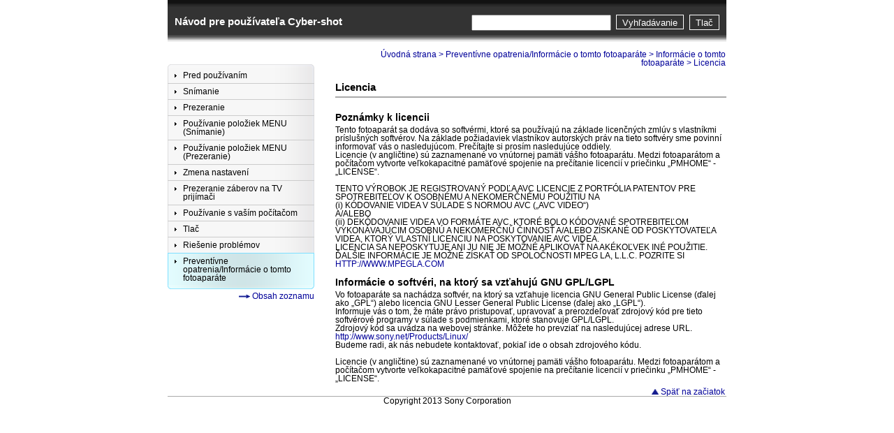

--- FILE ---
content_type: text/html
request_url: https://helpguide.sony.net/gbmig/44695748/v1/sk/contents/11/05/03/03.html
body_size: 10438
content:
<!DOCTYPE html PUBLIC "-//W3C//DTD XHTML 1.0 Strict//EN" "http://www.w3.org/TR/xhtml1/DTD/xhtml1-strict.dtd">
<html xmlns="http://www.w3.org/1999/xhtml" lang="sk" xml:lang="sk">
	<!-- saved from url=(0014)about:internet -->
	<head>
		<meta http-equiv="Content-Type" content="text/html; charset=UTF-8" />
		<meta http-equiv="content-script-type" content="text/javascript" />
		<meta name="title1" content="Preventívne opatrenia/Informácie o tomto fotoaparáte" />
		<meta name="title2" content="Informácie o tomto fotoaparáte" />
		<meta name="title3" content="Licencia" />
		<meta name="description" content="Tento fotoaparát sa dodáva so softvérmi, ktoré sa používajú na základe licenčných zmlúv s vlastníkmi príslušných softvérov. Na základe požiadaviek vlastníkov autorských práv na tieto softvéry sme povinní informovať vás o nasledujúcom. Prečítajte si prosím nasledujúce oddiely." />
		<meta name="Applicable model" content="DSC-RX1/RX1R" />
		<meta name="keywords" content="On-line návod na používanie,Manuál,Návod pre používateľa,Návod na používanie,Prevádzková príručka,Návod na použitie,Podpora,Cyber-shot" />
		<title>DSC-RX1/RX1R | Licencia | Návod pre používateľa Cyber-shot</title>
		<link rel="stylesheet" type="text/css" href="../../../common/styles/style.css" media="all" />
		<script type="text/javascript">var UseIE=false;</script>
<!--[if IE]>
		<script type="text/javascript">var UseIE=true;</script>
<![endif]-->
		<script type="text/javascript" src="../../../common/scripts/onload.js"></script>
		<script type="text/javascript" src="../../../common/scripts/mouseaction.js"></script>
		<script type="text/javascript" src="../../../common/scripts/print.js"></script>
		<script type="text/javascript" src="../../../common/scripts/search_library.js"></script>
		<script type="text/javascript" src="../../../search/resource.json"></script>
	</head>
	<body>
		<a name="page_top"></a>
		<div class="header">
			<div class="heading_bar">
				<div class="manual_name"><a href="../../../../index.html">Návod pre používateľa Cyber-shot</a></div>
				<div class="print"><a href="javascript:void(0);" target="_self" onclick="openPrintWindow();">Tlač</a></div>
				<div class="search_button" onmouseout="this.className='search_button';" onmouseover="this.className='search_button_mouseover';">
					<button id="id_search_button" type="submit">Vyhľadávanie</button>
				</div>
				<div class="search_input">
					<input id="id_search" name="search" accesskey="k" onkeydown="fncSearchKeyDown(event.keyCode, this.value);" />
				</div>
			</div>
		</div>
		<div class="container" id="docs">
			<div class="menu">
<a href="../../../../contents/01/index.html" class="menu_item_top">
<div class="menu_item_header"><img src="../../../common/images/ispacer.gif" /></div>
<div class="menu_item"><div class="item"><img class="arrow" src="../../../common/images/arrow.png" />Pred používaním</div></div>
</a
><a href="../../../../contents/02/index.html" class="menu_item_middle">
<div class="menu_item_header"><img src="../../../common/images/ispacer.gif" /></div>
<div class="menu_item"><div class="item"><img class="arrow" src="../../../common/images/arrow.png" />Snímanie</div></div>
</a
><a href="../../../../contents/03/index.html" class="menu_item_middle">
<div class="menu_item_header"><img src="../../../common/images/ispacer.gif" /></div>
<div class="menu_item"><div class="item"><img class="arrow" src="../../../common/images/arrow.png" />Prezeranie</div></div>
</a
><a href="../../../../contents/04/index.html" class="menu_item_middle">
<div class="menu_item_header"><img src="../../../common/images/ispacer.gif" /></div>
<div class="menu_item"><div class="item"><img class="arrow" src="../../../common/images/arrow.png" />Používanie položiek MENU (Snímanie)</div></div>
</a
><a href="../../../../contents/05/index.html" class="menu_item_middle">
<div class="menu_item_header"><img src="../../../common/images/ispacer.gif" /></div>
<div class="menu_item"><div class="item"><img class="arrow" src="../../../common/images/arrow.png" />Používanie položiek MENU (Prezeranie)</div></div>
</a
><a href="../../../../contents/06/index.html" class="menu_item_middle">
<div class="menu_item_header"><img src="../../../common/images/ispacer.gif" /></div>
<div class="menu_item"><div class="item"><img class="arrow" src="../../../common/images/arrow.png" />Zmena nastavení</div></div>
</a
><a href="../../../../contents/07/index.html" class="menu_item_middle">
<div class="menu_item_header"><img src="../../../common/images/ispacer.gif" /></div>
<div class="menu_item"><div class="item"><img class="arrow" src="../../../common/images/arrow.png" />Prezeranie záberov na TV prijímači</div></div>
</a
><a href="../../../../contents/08/index.html" class="menu_item_middle">
<div class="menu_item_header"><img src="../../../common/images/ispacer.gif" /></div>
<div class="menu_item"><div class="item"><img class="arrow" src="../../../common/images/arrow.png" />Používanie s vaším počítačom</div></div>
</a
><a href="../../../../contents/09/index.html" class="menu_item_middle">
<div class="menu_item_header"><img src="../../../common/images/ispacer.gif" /></div>
<div class="menu_item"><div class="item"><img class="arrow" src="../../../common/images/arrow.png" />Tlač</div></div>
</a
><a href="../../../../contents/10/index.html" class="menu_item_middle">
<div class="menu_item_header"><img src="../../../common/images/ispacer.gif" /></div>
<div class="menu_item"><div class="item"><img class="arrow" src="../../../common/images/arrow.png" />Riešenie problémov</div></div>
</a
><a href="../../../../contents/11/index.html" class="menu_item_bottom_select">
<div class="menu_item_header"><img src="../../../common/images/ispacer.gif" /></div>
<div class="menu_item"><div class="item"><img class="arrow" src="../../../common/images/arrow.png" />Preventívne opatrenia/Informácie o tomto fotoaparáte</div></div>
<div class="menu_item_footer"><img src="../../../common/images/ispacer.gif" /></div>
</a>
				<div class="link_to_contentslist"><img src="../../../common/images/arrow_contentslist_right.gif" alt="" width="16" height="5" /> <a href="../../../contentslist.html">Obsah zoznamu</a></div>
			</div>
			<div id="id_content" class="content">
				<div class="navigator">
					<div class="topic_path"><a href="../../../../index.html">Úvodná strana</a>&nbsp;&gt;&nbsp;<a href="../../index.html" class="LT">Preventívne opatrenia/Informácie o tomto fotoaparáte</a>&nbsp;&gt;&nbsp;<a href="../../index.html#l_informácie o tomto fotoaparáte" class="LT">Informácie o tomto fotoaparáte</a>&nbsp;&gt;&nbsp;Licencia</div>
				</div>
				<div id="body">
<a id="page_top"></a>
<h2 class="l2">
<a name="l2_license"></a>Licencia</h2>
<h4 class="l4">Pozn&aacute;mky k licencii</h4>
<div class="description">Tento fotoapar&aacute;t sa dod&aacute;va so softv&eacute;rmi, ktor&eacute; sa použ&iacute;vaj&uacute; na z&aacute;klade licenčn&yacute;ch zml&uacute;v s vlastn&iacute;kmi pr&iacute;slu&scaron;n&yacute;ch softv&eacute;rov. Na z&aacute;klade požiadaviek vlastn&iacute;kov autorsk&yacute;ch pr&aacute;v na tieto softv&eacute;ry sme povinn&iacute; informovať v&aacute;s o nasleduj&uacute;com. Preč&iacute;tajte si pros&iacute;m nasleduj&uacute;ce oddiely.</div>
<div class="b">Licencie (v angličtine) s&uacute; zaznamenan&eacute; vo vn&uacute;tornej pam&auml;ti v&aacute;&scaron;ho fotoapar&aacute;tu. Medzi fotoapar&aacute;tom a poč&iacute;tačom vytvorte veľkokapacitn&eacute; pam&auml;ťov&eacute; spojenie na preč&iacute;tanie licenci&iacute; v priečinku &bdquo;PMHOME&ldquo; - &bdquo;LICENSE&ldquo;.</div>
<div class="b">
<br/>
</div>
<div class="b">TENTO V&Yacute;ROBOK JE REGISTROVAN&Yacute; PODĽA AVC LICENCIE Z PORTF&Oacute;LIA PATENTOV PRE SPOTREBITEĽOV K OSOBN&Eacute;MU A NEKOMERČN&Eacute;MU POUŽITIU NA</div>
<div class="b">(i) K&Oacute;DOVANIE VIDEA V S&Uacute;LADE S NORMOU AVC (&bdquo;AVC VIDEO&ldquo;)</div>
<div class="b">A/ALEBO</div>
<div class="b">(ii) DEK&Oacute;DOVANIE VIDEA VO FORM&Aacute;TE AVC, KTOR&Eacute; BOLO K&Oacute;DOVAN&Eacute; SPOTREBITEĽOM VYKON&Aacute;VAJ&Uacute;CIM OSOBN&Uacute; A NEKOMERČN&Uacute; ČINNOSŤ A/ALEBO Z&Iacute;SKAN&Eacute; OD POSKYTOVATEĽA VIDEA, KTOR&Yacute; VLASTN&Iacute; LICENCIU NA POSKYTOVANIE AVC VIDEA.</div>
<div class="b">LICENCIA SA NEPOSKYTUJE ANI JU NIE JE MOŽN&Eacute; APLIKOVAŤ NA AK&Eacute;KOĽVEK IN&Eacute; POUŽITIE. </div>
<div class="b">ĎAL&Scaron;IE INFORM&Aacute;CIE JE MOŽN&Eacute; Z&Iacute;SKAŤ OD SPOLOČNOSTI MPEG LA, L.L.C. POZRITE SI </div>
<div class="b">
<a class="LU" href="HTTP://WWW.MPEGLA.COM">HTTP://WWW.MPEGLA.COM</a>
</div>
<h4 class="l4">Inform&aacute;cie o softv&eacute;ri, na ktor&yacute; sa vzťahuj&uacute; GNU
				GPL/LGPL
			</h4>
<div class="b">Vo fotoapar&aacute;te sa nach&aacute;dza softv&eacute;r, na ktor&yacute; sa vzťahuje licencia GNU
				General Public License (ďalej ako &bdquo;GPL&ldquo;) alebo licencia GNU
				Lesser General Public License (ďalej ako &bdquo;LGPL&ldquo;).</div>
<div class="b">Informuje v&aacute;s o tom, že m&aacute;te pr&aacute;vo pristupovať, upravovať a prerozdeľovať zdrojov&yacute; k&oacute;d pre tieto softv&eacute;rov&eacute; programy v s&uacute;lade s podmienkami, ktor&eacute; stanovuje GPL/LGPL.</div>
<div class="b">Zdrojov&yacute; k&oacute;d sa uv&aacute;dza na webovej str&aacute;nke. M&ocirc;žete ho prevziať na nasleduj&uacute;cej adrese URL.</div>
<div class="NormalParagraphStyle">
<a class="LU" href="http://www.sony.net/Products/Linux/">http://www.sony.net/Products/Linux/</a>
</div>
<div class="b">Budeme radi, ak n&aacute;s nebudete kontaktovať, pokiaľ ide o obsah zdrojov&eacute;ho k&oacute;du.</div>
<div class="b">
<br/>
</div>
<div class="b">Licencie (v angličtine) s&uacute; zaznamenan&eacute; vo vn&uacute;tornej pam&auml;ti v&aacute;&scaron;ho fotoapar&aacute;tu. Medzi fotoapar&aacute;tom a poč&iacute;tačom vytvorte veľkokapacitn&eacute; pam&auml;ťov&eacute; spojenie na preč&iacute;tanie licenci&iacute; v priečinku &bdquo;PMHOME&ldquo; - &bdquo;LICENSE&ldquo;.</div>
				</div>
				<div class="return_to_top"><img src="../../../common/images/s3040.gif" alt="" width="10" height="8" /> <a href="#page_top">Späť na začiatok</a></div>
			</div>
			<div class="footer">
				<div class="copy_right">Copyright 2013 Sony Corporation</div>
			</div>
		</div>
	</body>
</html>


--- FILE ---
content_type: text/css
request_url: https://helpguide.sony.net/gbmig/44695748/v1/sk/contents/common/styles/style.css
body_size: 17049
content:
/*********************************************************
  Cascading Style Sheet for Cybershot HTML.
	Version 2.0.0: 2011-08-26

  Copyright 2010-2011 Sony Corporation
 *********************************************************/
/*** common ******************************************************************/
*{
	margin:		0px;
	padding:	0px;
}

body{
	text-align: center;
	background-color: #ffffff;
	font-size:	72%;
	font-family: "Arial", "Verdana", "Helvetica", sans-serif;
}

body div{
	text-align: left;
}
img{
	border:		none;
}
img.so_uni{
	vertical-align:	middle;
}

/*** header ******************************************************************/
div.header{
	width:			800px;
	margin-left:	auto;
	margin-right:	auto;
}

div.heading_bar{
	height:				50px;
	color:				#ffffff;
	padding:			22px 10px 0px 10px;
	background-image:	url(../images/title_bg.png);
	background-repeat:	repeat-x;
}

div.manual_name{
	font-size:		130%;
	font-weight:	bold;
	float:			left;
}

div.manual_name a{
	text-decoration:	none;
	color:				#FFFFFF;
}

/*** print *********************************************************/
div.print a{
	float:			right;
	color:			#ffffff;
	font-size:		13px;
	border:			1px solid #ffffff;
	padding:		3px 8px 2px 8px;
	margin-right:	0px;
	margin-top:		-1px;
	text-decoration:		none;
	background-color:		#333333;
}

/* hack for IE6 */
* html div.print a{
	padding:		3px 8px 3px 8px;
	margin-top:		0px;
}

/* hack for IE7 */
*+html div.print a{
	padding:		3px 8px 3px 8px;
	margin-top:		0px;
}

div.print a:hover{
	color:				#333333;
	border-top:			2px solid #666666;
	border-left:		2px solid #666666;
	background-color:	#cccccc;
	padding:			3px 8px 2px 7px;
}

/* hack for IE6 */
* html div.print a:hover{
	padding:		3px 8px 3px 7px;
}

/* hack for IE7 */
*+html div.print a:hover{
	padding:		3px 8px 3px 7px;
}

/*** font size *****************************************************/
div.font_size{
	float:			right;
	font-size:		13px;
	padding-top:	4px;
	padding-right:	4px;
}

div.font_size_icon{
	float:	right;
}

/*** Search ********************************************************/
div.search_button,
div.search_button_mouseover{
	float:			right;
	margin-right:	8px;
}

/* hack for IE6 */
* html div.search_button_mouseover{
	margin-right:	7px;
}

/* hack for IE7 */
*+html div.search_button_mouseover{
	margin-right:	7px;
}

div.search_button button{
	color:			#ffffff;
	font-size:		13px;
	border:			1px solid #ffffff;
	padding:		3px 8px 1px 8px;
	margin-top:		-1px;
	background-color:		#333333;
}

/* hack for IE6 */
* html div.search_button button{
	padding:		3px 0px 1px 0px;
}

/* hack for IE7 */
*+html div.search_button button{
	padding:		3px 0px 1px 0px;
}

div.search_button_mouseover button{
	cursor:				hand;
	color:				#333333;
	font-size:			13px;
	border-top:			2px solid #666666;
	border-right:		1px solid #ffffff;
	border-left:		2px solid #666666;
	border-bottom:		1px solid #ffffff;
	padding:			3px 8px 1px 7px;
	margin-top:			-1px;
	background-color:	#cccccc;
}

/* hack for IE6 */
* html div.search_button_mouseover button{
	padding:		3px 0px 1px 0px;
}

/* hack for IE7 */
*+html div.search_button_mouseover button{
	padding:		3px 0px 1px 0px;
}

div.search_input{
	float:		right;
	margin-top:	-1px;
}

div.search_input input#id_search{
	padding-top:	2px;
	padding-bottom:	2px;
	width:			196px;
	margin-right:	7px;
}

/*** container ***************************************************************/
div.container{
	width:			800px;
	height:			auto;
	margin-left:	auto;
	margin-right:	auto;
}

/*** menu **********************************************************/
div.menu{
	width:			210px;
	float:			left;
	text-align:		left;
	padding-top:	20px;
}

div.menu a{
	text-decoration:	none;
	color:				#000000;
	display:			block;
}

div.menu_item_header{
	height:				1px;
	background-image:	url(../images/unselected_line.png);
	cursor:				pointer;
}
a.menu_item_top div.menu_item_header{
	height:				6px;
	background-image:	url(../images/unselected_normal_top.png);
}
div.menu_item{
	background-image:	url(../images/unselected_normal_middle.png);
	background-repeat:	repeat-y;
	padding:			5px 12px;
	cursor:				pointer;
}
a.menu_item_top div.menu_item{
	padding-top:		4px;
}
a.menu_item_bottom div.menu_item{
	padding-bottom:		4px;
}
div.menu_item_footer{
	height:				6px;
	border:				none;
	background-image:	url(../images/unselected_normal_bottom.png);
	background-repeat:	no-repeat;
	cursor:				pointer;
}
div.item{
	text-indent:		-12px;
	margin-left:		10px;
}

a.menu_item_middle_selected div.menu_item_header,
a.menu_item_bottom_selected div.menu_item_header,
a.menu_item_middle_select div.menu_item_header,
a.menu_item_bottom_select div.menu_item_header{
	height:				1px;
	background-image:	url(../images/selected_line.png);
	cursor:				pointer;
}
a.menu_item_top_selected div.menu_item_header,
a.menu_item_top_select div.menu_item_header{
	height:				6px;
	background-image:	url(../images/selected_normal_top.png);
}
a.menu_item_middle_selected div.menu_item,
a.menu_item_top_selected div.menu_item,
a.menu_item_bottom_selected div.menu_item,
a.menu_item_middle_select div.menu_item,
a.menu_item_top_select div.menu_item,
a.menu_item_bottom_select div.menu_item{
	background-image:	url(../images/selected_normal_middle.png);
}
a.menu_item_top_selected div.menu_item,
a.menu_item_top_select div.menu_item{
	padding-top:		4px;
}
a.menu_item_bottom_selected div.menu_item,
a.menu_item_bottom_select div.menu_item{
	padding-bottom:		4px;
}
a.menu_item_bottom_selected div.menu_item_footer,
a.menu_item_bottom_select div.menu_item_footer{
	background-image:	url(../images/selected_normal_bottom.png);
}
a.previous_selected div.menu_item_header{
	background-image:	url(../images/selected_line.png);
}

img.arrow{
	padding-right:	9px;
	vertical-align:	middle;
}

div.link_to_contentslist{
	text-align:		right;
	margin-top:		4px;
}
div.link_to_contentslist img{
	vertical-align:	middle;
}

div.link_to_contentslist a{
	display:		inline;
	color:			#000099;
}

div.link_to_contentslist a:hover{
	text-decoration:	underline;
}

/*** content *******************************************************/
div.content{
	width:			560px;
	margin-left:	30px;
	float:			right;
}

div.content a{
	text-decoration:	none;
	color:				#000099;
}

div.content a:hover{
	text-decoration:	underline;
	color:				#000099;
}

/*** navigator *******************************************/
div.topic_path{
	text-align:		right;
	padding-left:	1px;
	padding-right:	1px;
	font-size:		100%;
	color:			#000099;
}

div.topic_path a{
	text-decoration:	none;
	color:				#000099;
}

div.topic_path a:hover{
	text-decoration:	underline;
	color:				#000099;
}

/*** top pages *******************************************/
h1.manual_models{
	margin-top:		14px;
	color:			#000000;
	font-size:		160%;
	font-weight:	bold;
}

div.manual_title{
	width:			560px;
	margin-top:		5px;
	margin-bottom:	5px;
	padding-bottom:	4px;
	font-size:		135%;
	color:			#000000;
	font-weight:	bold;
	line-height:	130%;
	border-bottom:	1px solid #0000fe;
}

div.lead_text{
	margin-top:		7px;
	margin-bottom:	6px;
	color:			#000000;
	font-size:		100%;
	font-weight:	normal;
	line-height:	130%;
}

div.logo{
	text-align:		right;
	margin-top:		10px;
	margin-bottom:	10px;
}

/*** toc pages *******************************************/
h1.l0{
	margin-top:		20px;
	margin-bottom:	18px;
	padding-top:	4px;
	padding-bottom:	3px;
	padding-left:	8px;
	clear:			both;
	color:			#000000;
	font-size:		120%;
	font-weight:	bold; 
	border-bottom:	1px solid #999999;
	border-left:	10px solid #000099;
}

ul.toc{
	list-style:	none;
	font-size:	110%;
}

ul.toc li.tocl1{
	margin-top:		8px;
	margin-bottom:	3px;
	font-weight:	bold; 	
	line-height:	145%;
}
li.tocl1 a{
	color:			#000000;
}

ul.toc li.tocl2{
	margin-top:		4px;
	margin-left:	25px;
	font-weight:	normal; 	
	line-height:	130%;
}
li.tocl2 a{
	color:			#000099;
}

/*** footer ********************************************************/
div.footer{
	width:				800px;
	height:				auto;
	clear:				both;
	font-weight:		normal;
	background-color:	#ffffff;
}

div.return_to_top{
	margin-top:			7px;
	padding-right:		2px;
	padding-left:		10px;
	font-size:			100%;
	text-align:			right;
}

div.return_to_top a{
	text-decoration:	none;
	color:				#000099;
}

div.return_to_top a:hover{
	text-decoration:	underline;
	color:				#000099;
}

div.copy_right{
	width:			800px;
	margin-top:		4px;
	margin-bottom:	10px;
	text-align:		center;
	border-top:		1px solid #aaaaaa;
}


/*** contents pages **********************************************************/
/*** headings ******************************************************/
h2.l2{
	margin-bottom:	18px;
	padding-top:	20px;
	padding-bottom:	5px;
	clear:			both;
	color:			#000000;
	font-size:		130%;
	font-weight:	bold; 
	border-bottom:	solid 2px #aaaaaa;
}

h3.l3{
	margin-top:		26px;
	margin-bottom:	8px;
	padding:		2px 0px 0px 5px;
	color:			#000000;
	font-size:		120%;
	font-weight:	bold;
	border-left:	5px solid #000099;
	vertical-align:	middle;
}

h4.l4{
	margin-top:		10px;
	margin-bottom:	3px;
	padding:		2px 0px 0px 0px;
	color:			#000000;
	font-size:		120%;
	font-weight:	bold;
	line-height:	125%;
}

div.item_list_title{
	margin-top:		25px;
	margin-bottom:	5px;
	padding-top:	5px;
	font-weight:	bold;
	color:			#000000;
	border-top:		solid 1px #cccccc;
}

/*** bodys *********************************************************/
div.b{
}

div.illust{
	text-align:		left;
	margin-top:		12px;
	margin-bottom:	12px;
}

div.illust_center{
	text-align:		center;
	margin-top:		12px;
	margin-bottom:	0.8em;
}

div.illust_right{
	text-align:		right;
	margin-top:		12px;
	margin-bottom:	0.8em;
}

div.illust_step{
	text-align:		left;
	margin-left:	23px;
	margin-top:		12px;
	margin-bottom:	0.8em;
}

div.item_list{
	padding-top:	0px;
	padding-bottom:	4px;
	line-height:	120%;
}

/*** steps *********************************************************/
ol.step_h2{
	margin-top:		4px;
	font-weight:	bold;
	list-style-type:	none;
}
ol.step_h2 li{
	padding-left:		30px;
	padding-top:		1px;
	background-repeat:	no-repeat;
	background-position:	-0.2em -0.2em;
	line-height:		190%;
}
ol.step_h2 li p{
}
div.step_h2_body{
	margin-left:	30px;
	margin-bottom:	2px;
}

ol.step_sub_h2{
	margin-top:		4px;
	margin-left:	27px;
	font-weight:	bold;
	list-style-type:	none;
}
ol.step_sub_h2 li{
	padding-left:		30px;
	padding-top:		1px;
	background-repeat:	no-repeat;
	background-position:	-0.2em -0.2em;
	line-height:		190%;
}
ol.step_sub_h2 li p{
}
div.step_sub_h2_body{
	margin-left:	57px;
	margin-bottom:	2px;
}

ol.sub_h2{
	padding-top:	4px;
	list-style:		none;
}
ol.sub_h2 li{
	padding-left:		18px;
	background-repeat:	no-repeat;
	background-position:	-0.15em -0.15em;
}
div.sub_h2_body{
	margin-left:	18px;
}

ol.step_proc{
	font-weight:	bold;
	margin-left:	23px;
}
ol.step_proc li{
	margin-top:		5px;
}
ol.step_proc li p{
	font-weight:	normal;
}
div.step_proc_body{
	margin-left:	23px;
}
/*** lists *********************************************************/
div.link_list{
	padding-bottom:	4px;
	padding-left:	15px;
	font-size:		100%;
	line-height:	125%;
	background:		url(../images/s3010.gif) no-repeat;
	background-position:	0em 0.3em;
}

ul.sub_bull{
	padding-left:	18px;
	list-style:		none;
	background:		url(../fontimages/souni/souni_e3d0.png) no-repeat;
}

ul.sub_hyph{
	padding-left:	30px;
	list-style:		none;
	background:		url(../fontimages/souni/souni_e215.png) no-repeat;
	background-position:	1.1em -0.2em;
}

div.sub_aster{
	margin-top:		2px;
	font-size:		95%;
	padding-left:	1.995em;
	text-indent:	-1.995em;
}

div.step_sub_aster{
	margin-top:		2px;
	font-size:		95%;
	padding-left:	4.945em;
	text-indent:	-1.995em;
}

ul.step_bull{
	margin-left:	25px;
	padding-left:	18px;
	list-style:		none;
	background:		url(../fontimages/souni/souni_e3d0.png) no-repeat;
}

/*** TS ************************************************************/
div.ts_q{
	margin-top:		25px;
	margin-bottom:	10px;
	padding-top:	5px;
	font-size:		110%;
	font-weight:	bold;
	color:			#000000;
	border-top:		solid 1px #cccccc;
}

ul.ts_a{
	margin-top:		8px;
	padding-left:	18px;
	list-style:		none;
	background:		url(../fontimages/souni/souni_e3d0.png) no-repeat;
}

ul.ts_arrow{
	margin-top:		2px;
	padding-left:	32px;
	list-style:		none;
	background:		url(../fontimages/souni/souni_e173.png) no-repeat;
	background-position:	1.1em -0.1em;
}

/*** tables ********************************************************/
table.b{
	border-collapse:	collapse;
	border:				solid 1px #000000;
	line-height:		125%;
	margin:				10px 0px 2px 0px;
}
table.b div.table_h{
	padding:	0px 4px;
	font-weight:		bold;
}
table.b td{
	padding:	3px 4px 3px 4px;
	border:		solid 1px #000000;
}
table ul.table_b_bull{
	padding-left:	15px;
	list-style:		none;
	background:		url(../fontimages/souni/souni_e3d0.png) no-repeat;
	background-position:	-0.3em 0em;
}

/*** hint **********************************************************/
div.hint{
	color:			#000000;
	font-weight:	bold;
}

/*** note **********************************************************/
div.note{
	color:			#cc0000;
	font-weight:	bold;
}

/*** highlight *****************************************************/
div.highlight_hint{
	background-color:	#edf0f4;
	margin:		12px 0px 8px 0px;
	padding:	6px 2px 6px 6px;
}

div.highlight_note{
	background-color:	#dfe3e8;
	margin:		12px 0px 8px 0px;
	padding:	6px 2px 6px 6px;
}

/*** Search Result *************************************************/
h1.result_title{
	color:			#000000;
	font-size:		130%;
	font-weight:	bold;
	margin-top:		20px;
	margin-bottom:	8px;
}

div.search_topic_title{
	font-size:				120%;
	margin-top:				13px;
	margin-bottom:			2px;
}

div.search_topic_summary{
	font-size:				120%;
	padding-left:			1em;
	padding-bottom:			17px;
	border-bottom:			1px solid #cccccc;
}

ul.search_tips{
	margin-left:			18px;
}

div#id_search_status{
	text-align:				right;
	font-size:				1px;
	margin-top:				12px;
}
div#id_search_status button{
	padding:				0px 1px;
	margin:					1px 1px 0px 0px;
	vertical-align:			Top;
}
div#id_search_status button.page{
	background:				#FFFFFF;
	border:					none;
	cursor:					Pointer;
	color:					#000099;
}
div#id_search_status button.page_current{
	background:				#FFFFFF;
	border:					none;
	color:					#000000;
	font-weight:			Bold;
	cursor:					Default;
}
div#id_search_status button.previous_active,
div#id_search_status button.next_active{
	border:					None;
	background:				Transparent;
	font-weight:			bold;
	cursor:					Pointer;
}
div#id_search_status button.disabled{
	border:					None;
	background:				Transparent;
	color:					#808080;
	font-weight:			Normal;
}
div#id_search_results a{
	color:					#000099;
	text-decoration:		none;
}
div#id_search_results a:hover{
	text-decoration:		underline;
}
span.hit{
	background:				#FFFF00;
}

/*** character styles **********************************************/
span.bold{
	font-weight:	bold;
}

span.small{
	font-size:		90%;
}

span.superscript{
	vertical-align:	super;
	font-size:		80%;
}

/*** delimiter **********************************************/
table.delimiter_start{
	margin-left:		0px;
	margin-top:			0px;
}
table.delimiter_end{
	width:				100%;
	margin-bottom:		4px;
}

td.delimiter_arrow_start_title{
	background:			White;
	padding-left:		0px;
}
span.delimiter_start{
	font:				Bold 8pt Tahoma;
	color:				Gray;
}
td.delimiter_arrow_start_left{
	font-size:			0px;
}
img.delimiter_arrow_start_left{
	height:				21px;
}
td.delimiter_arrow_start_center{
	font-size:			0px;
	width:				100%;
}
img.delimiter_arrow_start_center{
	width:				100%;
	height:				21px;
}
td.delimiter_arrow_start_right{
	width:				2px;
	font-size:			0px;
}
img.delimiter_arrow_start_right{
	width:				100%;
	height:				21px;
}
td.delimiter_arrow_end_left{
	font-size:			0px;
}
img.delimiter_arrow_end_left{
	width:				100%;
	height:				21px;
}
td.delimiter_arrow_end_center{
	font-size:			0px;
	width:				100%;
}
img.delimiter_arrow_end_center{
	width:				100%;
	height:				21px;
}
span.delimiter_end{
	font:				Bold 8pt Tahoma;
	color:				Gray;
}
td.delimiter_arrow_end_right{
	font-size:			0px;
}
img.delimiter_arrow_end_right{
	height:				21px;
}
td.delimiter_arrow_start_title{
	background:			White;
	padding-left:		0px;
}
td.delimiter_arrow_end_title{
	background:			White;
	padding-right:		0px;
	text-align:			Right;
	padding-top:		0px;
}
